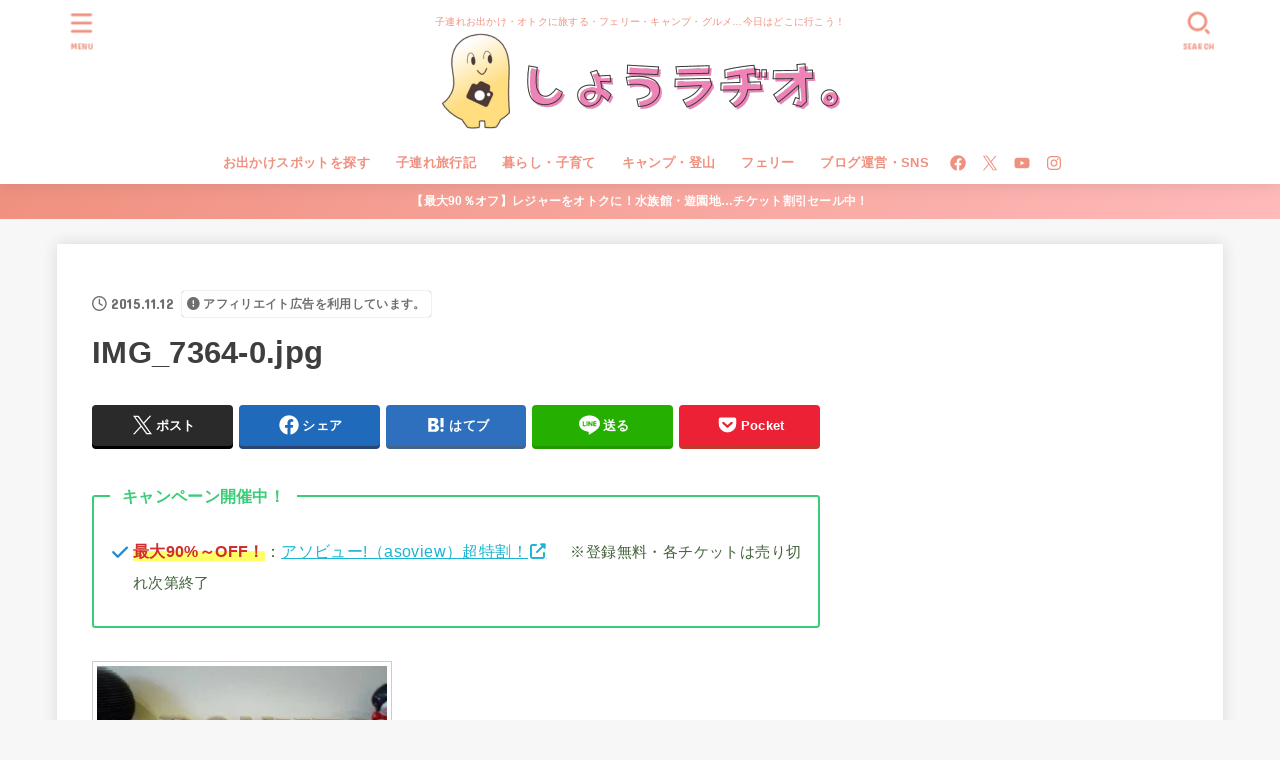

--- FILE ---
content_type: text/html; charset=utf-8
request_url: https://www.google.com/recaptcha/api2/aframe
body_size: 270
content:
<!DOCTYPE HTML><html><head><meta http-equiv="content-type" content="text/html; charset=UTF-8"></head><body><script nonce="8wGXZBYnrCJR1CjX6Kl50Q">/** Anti-fraud and anti-abuse applications only. See google.com/recaptcha */ try{var clients={'sodar':'https://pagead2.googlesyndication.com/pagead/sodar?'};window.addEventListener("message",function(a){try{if(a.source===window.parent){var b=JSON.parse(a.data);var c=clients[b['id']];if(c){var d=document.createElement('img');d.src=c+b['params']+'&rc='+(localStorage.getItem("rc::a")?sessionStorage.getItem("rc::b"):"");window.document.body.appendChild(d);sessionStorage.setItem("rc::e",parseInt(sessionStorage.getItem("rc::e")||0)+1);localStorage.setItem("rc::h",'1769837141940');}}}catch(b){}});window.parent.postMessage("_grecaptcha_ready", "*");}catch(b){}</script></body></html>

--- FILE ---
content_type: application/javascript; charset=utf-8;
request_url: https://dalc.valuecommerce.com/app3?p=884850397&_s=https%3A%2F%2Fhokkaido-child.com%2Fdonuts-do%2Fimg_7364-0-jpg&vf=iVBORw0KGgoAAAANSUhEUgAAAAMAAAADCAYAAABWKLW%2FAAAAMElEQVQYV2NkFGP4n5E%2BieFVcxkDY%2Fwfof%2Fxdycw%2BGxMYGDcyNX1P%2BqZBcNdATsGACLADtrL3lXGAAAAAElFTkSuQmCC
body_size: 9219
content:
vc_linkswitch_callback({"t":"697d9254","r":"aX2SVAAL3_ASvtmiCooERAqKBtTS8A","ub":"aX2SUwAIX%2FwSvtmiCooCsQqKC%2FDC6A%3D%3D","vcid":"fO9rVUmIMNbCyRGIRTO3pcY1Vu2_8qhnlbm698wKNv2yhUF1y9jL5e4ynoObRIDWF2fExC8Pr_U","vcpub":"0.778224","s.kumapon.jp":{"a":"2473767","m":"2740569","g":"438226b3a3","sp":"uiaid%3Dxx2ba0007"},"www.omni7.jp":{"a":"2602201","m":"2993472","g":"6f973a618e"},"st-www.rurubu.travel":{"a":"2550407","m":"2366735","g":"4cd5063bc5","sp":"utm_source%3Dvaluecommerce%26utm_medium%3Daffiliate"},"sp.jal.co.jp/domtour":{"a":"2425691","m":"2404028","g":"6771c6a98e"},"tour.jtrip.co.jp":{"a":"2893108","m":"2409616","g":"1d70d7718e"},"www.ozmall.co.jp":{"a":"2686083","m":"2209755","g":"df00fbe68e"},"wwwtst.hotpepper.jp":{"a":"2594692","m":"2262623","g":"ad768bd9a5","sp":"vos%3Dnhppvccp99002"},"shingakunet.com":{"a":"2917521","m":"2202796","g":"09e6cdea8e"},"paypaymall.yahoo.co.jp":{"a":"2821580","m":"2201292","g":"c7fea1548e"},"www-stg.daimaru-matsuzakaya.jp":{"a":"2427527","m":"2304640","g":"dc7e2fc88e"},"www.hotpepper.jp":{"a":"2594692","m":"2262623","g":"ad768bd9a5","sp":"vos%3Dnhppvccp99002"},"www-dev.knt.co.jp":{"a":"2918660","m":"2017725","g":"8348e3438e"},"www.kkday.com":{"a":"2829368","m":"3448426","g":"ea4de3568e"},"external-test-pc.staging.furunavi.com":{"a":"2773224","m":"3267352","g":"f29abd76da","sp":"utm_source%3Dvc%26utm_medium%3Daffiliate%26utm_campaign%3Dproduct_detail"},"jal.co.jp/domtour":{"a":"2425691","m":"2404028","g":"6771c6a98e"},"tour.rurubu.travel":{"a":"2550407","m":"2366735","g":"4cd5063bc5","sp":"utm_source%3Dvaluecommerce%26utm_medium%3Daffiliate"},"jalan.net":{"a":"2513343","m":"2130725","g":"bdc765798e"},"shopping.yahoo.co.jp":{"a":"2821580","m":"2201292","g":"c7fea1548e"},"www.jtb.co.jp/lookjtb":{"a":"2915989","m":"2214108","g":"a6457c918e"},"meito.knt.co.jp":{"a":"2918660","m":"2017725","g":"8348e3438e"},"approach.yahoo.co.jp":{"a":"2821580","m":"2201292","g":"c7fea1548e"},"app-external-test-pc.staging.furunavi.com":{"a":"2773224","m":"3267352","g":"f29abd76da","sp":"utm_source%3Dvc%26utm_medium%3Daffiliate%26utm_campaign%3Dproduct_detail"},"global-root-g2.chain-demos.digicert.com":{"a":"2918660","m":"2017725","g":"8348e3438e"},"yukoyuko.net":{"a":"2425172","m":"2178193","g":"3f473d6f8e"},"st-plus.rurubu.travel":{"a":"2550407","m":"2366735","g":"4cd5063bc5","sp":"utm_source%3Dvaluecommerce%26utm_medium%3Daffiliate"},"af-mark.jp":{"a":"2491929","m":"2784542","g":"a4c2e9af8e"},"jtb.co.jp":{"a":"2549714","m":"2161637","g":"ad3c1fe9bd","sp":"utm_source%3Dvcdom%26utm_medium%3Daffiliate"},"www.knt.co.jp":{"a":"2918660","m":"2017725","g":"8348e3438e"},"www.yumeyado.jp":{"a":"2786447","m":"3313582","g":"af8e113e8e"},"l":5,"admane.jp":{"a":"2809620","m":"3395140","g":"247440fdb6","sp":"source%3Dad.valuecommerce.airtrip.jp"},"p":884850397,"event.kkday.com":{"a":"2829368","m":"3448426","g":"ea4de3568e"},"s":3316381,"www.rurubu.travel":{"a":"2550407","m":"2366735","g":"4cd5063bc5","sp":"utm_source%3Dvaluecommerce%26utm_medium%3Daffiliate"},"valuecommerce.com":{"a":"2803077","m":"4","g":"4c6bf72788"},"yumeyado.jp":{"a":"2786447","m":"3313582","g":"af8e113e8e"},"dom.jtb.co.jp":{"a":"2549714","m":"2161637","g":"ad3c1fe9bd","sp":"utm_source%3Dvcdom%26utm_medium%3Daffiliate"},"www.airtrip.jp":{"a":"2809620","m":"3395140","g":"247440fdb6","sp":"source%3Dad.valuecommerce.airtrip.jp"},"rikunabi-next.yahoo.co.jp":{"a":"2491929","m":"2784542","g":"a4c2e9af8e"},"biz.travel.yahoo.co.jp":{"a":"2761515","m":"2244419","g":"5a88b86c8e"},"master.qa.notyru.com":{"a":"2550407","m":"2366735","g":"4cd5063bc5","sp":"utm_source%3Dvaluecommerce%26utm_medium%3Daffiliate"},"jal.co.jp/tour":{"a":"2425691","m":"2404028","g":"6771c6a98e"},"shopping.geocities.jp":{"a":"2821580","m":"2201292","g":"c7fea1548e"},"jal.co.jp/jp/ja/domtour":{"a":"2425691","m":"2404028","g":"6771c6a98e"},"jal.co.jp/jp/ja/tour":{"a":"2425691","m":"2404028","g":"6771c6a98e"},"www.expedia.co.jp":{"a":"2438503","m":"2382533","g":"7cd33ce4d2","sp":"eapid%3D0-28%26affcid%3Djp.network.valuecommerce.general_mylink."},"shop.tomizawa.co.jp":{"a":"2751173","m":"3281207","g":"509ea4168e"},"www.jtb.co.jp/kokunai":{"a":"2549714","m":"2161637","g":"ad3c1fe9bd","sp":"utm_source%3Dvcdom%26utm_medium%3Daffiliate"},"www.asoview.com":{"a":"2698489","m":"3147096","g":"b44a5ac68e"},"stg.activityjapan.com":{"a":"2913705","m":"3393757","g":"6d358e798e"},"tomiz.com":{"a":"2751173","m":"3281207","g":"509ea4168e"},"kumapon.jp":{"a":"2473767","m":"2740569","g":"438226b3a3","sp":"uiaid%3Dxx2ba0007"},"d1ys6hwpe74y8z.cloudfront.net":{"a":"2817906","m":"3414447","g":"83b300e38e"},"activityjapan.com":{"a":"2913705","m":"3393757","g":"6d358e798e"},"travel.yahoo.co.jp":{"a":"2761515","m":"2244419","g":"5a88b86c8e"},"global-root-g3.chain-demos.digicert.com":{"a":"2918660","m":"2017725","g":"8348e3438e"},"paypaystep.yahoo.co.jp":{"a":"2821580","m":"2201292","g":"c7fea1548e"},"sp.jal.co.jp/tour":{"a":"2425691","m":"2404028","g":"6771c6a98e"},"www.netmile.co.jp":{"a":"2438503","m":"2382533","g":"7cd33ce4d2","sp":"eapid%3D0-28%26affcid%3Djp.network.valuecommerce.general_mylink."},"renta.papy.co.jp/renta/sc/frm/item":{"a":"2302765","m":"2433833","g":"e9f3dca59a","sp":"ref%3Dvc"},"www.jalan.net/activity":{"a":"2720182","m":"3222781","g":"f5a3446e8e"},"tabelog.com":{"a":"2797472","m":"3366797","g":"394262578e"},"lohaco.yahoo.co.jp":{"a":"2686782","m":"2994932","g":"3e6e33d28e"},"domtoursearch.jal.co.jp":{"a":"2425691","m":"2404028","g":"6771c6a98e"},"next.rikunabi.com":{"a":"2491929","m":"2784542","g":"a4c2e9af8e"},"valuecommerce.ne.jp":{"a":"2803077","m":"4","g":"4c6bf72788"},"bit.ly":{"a":"2773224","m":"3267352","g":"f29abd76da","sp":"utm_source%3Dvc%26utm_medium%3Daffiliate%26utm_campaign%3Dproduct_detail"},"papy.co.jp/vcdummy":{"a":"2302765","m":"2433833","g":"e9f3dca59a","sp":"ref%3Dvc"},"www.daimaru-matsuzakaya.jp":{"a":"2427527","m":"2304640","g":"dc7e2fc88e"},"www.jtb.co.jp/kokunai_hotel":{"a":"2549714","m":"2161637","g":"ad3c1fe9bd","sp":"utm_source%3Dvcdom%26utm_medium%3Daffiliate"},"www.jtb.co.jp":{"a":"2549714","m":"2161637","g":"ad3c1fe9bd","sp":"utm_source%3Dvcdom%26utm_medium%3Daffiliate"},"lohaco.jp":{"a":"2686782","m":"2994932","g":"3e6e33d28e"},"7net.omni7.jp":{"a":"2602201","m":"2993472","g":"6f973a618e"},"parking.nokisaki.com":{"a":"2597424","m":"3003145","g":"0b9bf579eb","sp":"utm_medium%3Daffiliate%26utm_source%3Dvc%26utm_campaign%3D2117164%26utm_content%3D2624262"},"townwork.net":{"a":"2565807","m":"2953484","g":"92cf8384aa","sp":"vos%3Ddtwmprsc0000060019"},"www.jtbonline.jp":{"a":"2549714","m":"2161637","g":"ad3c1fe9bd","sp":"utm_source%3Dvcdom%26utm_medium%3Daffiliate"},"www.ikyu.com":{"a":"2675907","m":"221","g":"9cf5762e8a"},"tdmpc.biglobe.ne.jp":{"a":"2427527","m":"2304640","g":"dc7e2fc88e"},"cotta.jp":{"a":"2472985","m":"2751799","g":"b34baac88e"},"www-test.daimaru-matsuzakaya.jp":{"a":"2427527","m":"2304640","g":"dc7e2fc88e"},"www.jtrip.co.jp":{"a":"2893108","m":"2409616","g":"1d70d7718e"},"furusatohonpo.jp":{"a":"2817906","m":"3414447","g":"83b300e38e"},"restaurant.ikyu.com":{"a":"2349006","m":"2302203","g":"2fa9ff2c8e"},"www.budgetrentacar.co.jp":{"a":"2901016","m":"2252518","g":"80cd0e568e"},"service.expedia.co.jp":{"a":"2438503","m":"2382533","g":"7cd33ce4d2","sp":"eapid%3D0-28%26affcid%3Djp.network.valuecommerce.general_mylink."},"app.furunavi.jp":{"a":"2773224","m":"3267352","g":"f29abd76da","sp":"utm_source%3Dvc%26utm_medium%3Daffiliate%26utm_campaign%3Dproduct_detail"},"welove.expedia.co.jp":{"a":"2438503","m":"2382533","g":"7cd33ce4d2","sp":"eapid%3D0-28%26affcid%3Djp.network.valuecommerce.general_mylink."},"r.advg.jp":{"a":"2550407","m":"2366735","g":"4cd5063bc5","sp":"utm_source%3Dvaluecommerce%26utm_medium%3Daffiliate"},"mediashop.daimaru-matsuzakaya.jp":{"a":"2427527","m":"2304640","g":"dc7e2fc88e"},"www.hotpepper.jp?vos=nhppvccp99002":{"a":"2594692","m":"2262623","g":"ad768bd9a5","sp":"vos%3Dnhppvccp99002"},"7netshopping.jp":{"a":"2602201","m":"2993472","g":"6f973a618e"},"tomiz.bizproject.biz":{"a":"2751173","m":"3281207","g":"509ea4168e"},"www.jtb.co.jp/kaigai":{"a":"2915989","m":"2214108","g":"a6457c918e"},"yado.knt.co.jp":{"a":"2918660","m":"2017725","g":"8348e3438e"},"jtrip.co.jp":{"a":"2893108","m":"2409616","g":"1d70d7718e"},"fcf.furunavi.jp":{"a":"2773224","m":"3267352","g":"f29abd76da","sp":"utm_source%3Dvc%26utm_medium%3Daffiliate%26utm_campaign%3Dproduct_detail"},"mini-shopping.yahoo.co.jp":{"a":"2821580","m":"2201292","g":"c7fea1548e"},"furunavi.jp":{"a":"2773224","m":"3267352","g":"f29abd76da","sp":"utm_source%3Dvc%26utm_medium%3Daffiliate%26utm_campaign%3Dproduct_detail"},"m.kkday.com":{"a":"2829368","m":"3448426","g":"ea4de3568e"},"jalan.net/dp":{"a":"2656064","m":"3119242","g":"4df18c92ad","sp":"vos%3Dafjadpvczzzzx00000001"},"brand.asoview.com":{"a":"2698489","m":"3147096","g":"b44a5ac68e"},"www.klook.com":{"a":"2891793","m":"3587326","g":"a168b6108e"},"rurubu.travel":{"a":"2550407","m":"2366735","g":"4cd5063bc5","sp":"utm_source%3Dvaluecommerce%26utm_medium%3Daffiliate"},"www.jtb.co.jp/kokunai_htl":{"a":"2549714","m":"2161637","g":"ad3c1fe9bd","sp":"utm_source%3Dvcdom%26utm_medium%3Daffiliate"}})